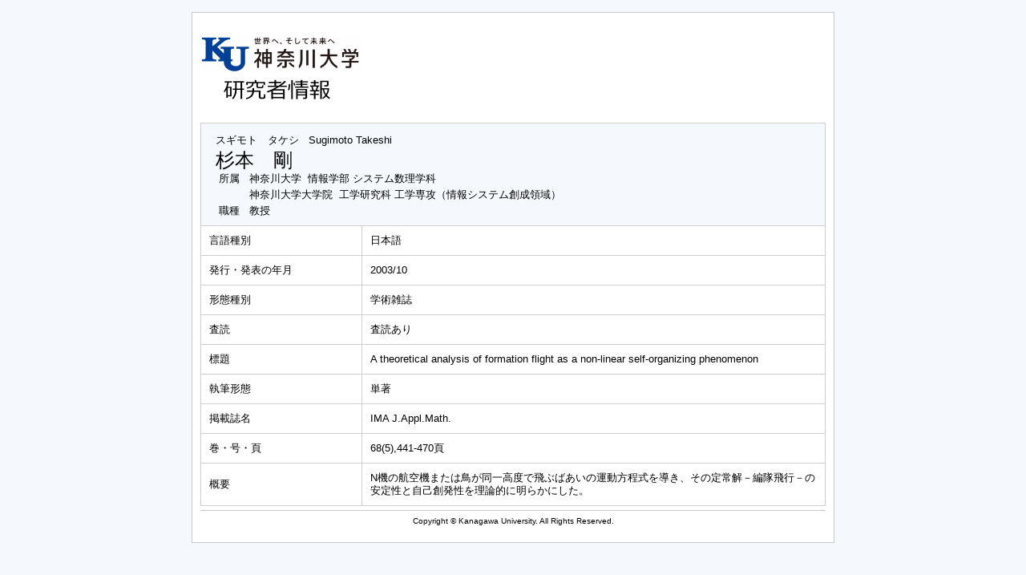

--- FILE ---
content_type: text/html;charset=UTF-8
request_url: https://kenkyu.kanagawa-u.ac.jp/kuhp/KgApp?detlId=22&detlUid=ymkigoogggy&detlSeq=77
body_size: 5260
content:















<!DOCTYPE HTML>
<HTML lang=ja>
  <HEAD>
    <TITLE>
      研究者情報

      &nbsp;|&nbsp;神奈川大学
    </TITLE>
    <META http-equiv="content-type" content="text/html; charset=UTF-8" />
    <META http-equiv="content-script-type" content="text/javascript" />
    <META http-equiv="content-style-type" content="text/css" />
    <link href="./jsp/style.css?ver=0418111619" rel="stylesheet" type="text/css" />
    <link href="https://maxcdn.bootstrapcdn.com/font-awesome/4.7.0/css/font-awesome.min.css?var=20260125" rel="stylesheet" integrity="sha384-wvfXpqpZZVQGK6TAh5PVlGOfQNHSoD2xbE+QkPxCAFlNEevoEH3Sl0sibVcOQVnN" crossorigin="anonymous">

    <SCRIPT type="text/javascript">
    <!--
	function list_view(id, cnt) {
		var	idx;
		for (idx = 1; ; idx++) {
			var	obj = document.getElementById(id + "_" + idx);
			if (obj == null) {
				break;
			}
			if (cnt < 0) {
				obj.style.display = "";
			} else if (idx > cnt) {
				obj.style.display = "none";
			}
		}
		obj = document.getElementById(id + "_act1");
		if (obj != null) {
			obj.style.display = (cnt >= 0) ? "": "none";
		}
		obj = document.getElementById(id + "_act2");
		if (obj != null) {
			obj.style.display = (cnt >= 0) ? "none": "";
		}
	}
    -->
    </SCRIPT>

  </HEAD>
  <BODY>
   <div id="container">
   <div id="screen">
   <div id="header">
    <TABLE width="780" border="0" cellpadding="0" cellspacing="0" summary="ヘッダ" class="header">
      <TR>
        <TD class="header-top-left">&nbsp;</TD>
        <TD class="header-top-right">

        </TD>
      </TR><TR>
        <TD class="header-middle-left">

            <IMG src="./image/img_logo.gif"><br><IMG src="./image/img_system.gif">

        </TD>
        <TD class="header-middle-right">
        </TD>
      </TR><TR>
        <TD class="header-bottom-left">
          &nbsp;&nbsp;

        </TD>
        <TD class="header-bottom-right">

        </TD>
      </TR>
    </TABLE>

  </div><!-- /#header-->
  <DIV id="contents">




    <TABLE cellpadding="10" cellspacing="1" width="780" style="table-layout: fixed;" summary="gyoseki" class="gyoseki">
      <COL width=200px>
      <COL>
      <TR>
        <TD valign="bottom" class="k04-title1" colspan="2">

          &nbsp;&nbsp;<SPAN class="k04-title1-font1">スギモト　タケシ</SPAN>
          &nbsp;&nbsp;<SPAN class="k04-title1-font1">Sugimoto Takeshi</SPAN><BR>
          &nbsp;&nbsp;<SPAN class="k04-title1-font2">杉本　剛</SPAN>

          <BR>
          <SPAN class="k04-title1-font3 boxA">&nbsp;&nbsp;&nbsp;所属&nbsp;&nbsp; </SPAN>
          <SPAN class="k04-title1-font3 boxB">

            神奈川大学&nbsp;

            情報学部 システム数理学科
          </SPAN>
          <BR>




                <SPAN class="k03-title1-font3 boxA">&nbsp;&nbsp;&nbsp;</SPAN>
                <SPAN class="k03-title1-font3 boxB">

                  神奈川大学大学院&nbsp;

                  工学研究科 工学専攻（情報システム創成領域）
                </SPAN>
                <BR>



          <SPAN class="k04-title1-font3 boxA">&nbsp;&nbsp;&nbsp;職種&nbsp;&nbsp; </SPAN>
          <SPAN class="k04-title1-font3 boxB">教授</SPAN>
        </TD>
      </TR>


      
                                                     <TR><TD class="k04-data1-font1">言語種別</TD>			<TD class="k04-data2-font2">日本語</TD></TR>
      <TR><TD class="k04-data1-font1">発行・発表の年月</TD>	<TD class="k04-data2-font2">2003/10</TD></TR>
      <TR><TD class="k04-data1-font1">形態種別</TD>			<TD class="k04-data2-font2">学術雑誌</TD></TR>
       <TR><TD class="k04-data1-font1">査読</TD> <TD class="k04-data2-font2">査読あり</TD></TR>
      
      <TR><TD class="k04-data1-font1">標題</TD>				<TD class="k04-data2-font2">A theoretical analysis of formation flight as a non-linear self-organizing phenomenon</TD></TR>
      <TR><TD class="k04-data1-font1">執筆形態</TD>			<TD class="k04-data2-font2">単著</TD></TR>
      <TR><TD class="k04-data1-font1">掲載誌名</TD>			<TD class="k04-data2-font2">IMA J.Appl.Math.</TD></TR>
      
      
      
                                                     <TR><TD class="k04-data1-font1">巻・号・頁</TD>		<TD class="k04-data2-font2">68(5),441-470頁</TD></TR>
      
      
      
      
      
      
      <TR><TD class="k04-data1-font1">概要</TD>				<TD class="k04-data2-font2">N機の航空機または鳥が同一高度で飛ぶばあいの運動方程式を導き、その定常解－編隊飛行－の安定性と自己創発性を理論的に明らかにした。</TD></TR>
      
      
      
      
      
      
      
      
      
      
      
      
      
      
      
      



    </TABLE>





  </DIV><!-- /#contents-->
  <DIV class=copyright>
    <HR width="95%">
    Copyright &#169; Kanagawa University. All Rights Reserved.
  </DIV>
  <div id="footer">
<!--
     <IMG src="./image/mailadd.gif" alt="mail">
 -->
  </div><!-- /#footer -->
  </div><!-- /#screen-->
  </div><!-- /#container-->
  </BODY>
</HTML>

